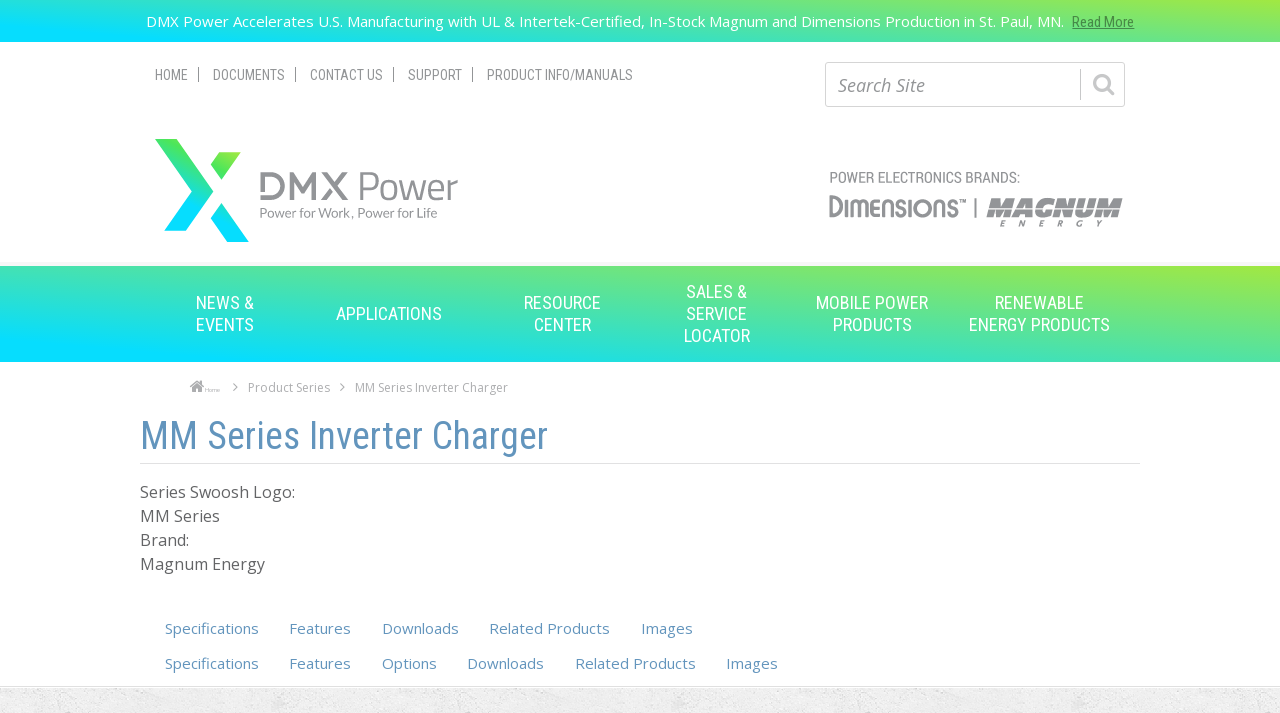

--- FILE ---
content_type: text/javascript
request_url: https://www.magnum-dimensions.com/sites/default/files/js/js_fb3aakY7ChftotoO5VMLYH0UX2yLc9XyUs6ZUEcRzz8.js
body_size: 17633
content:
(function ($) {
Drupal.settings.views = Drupal.settings.views || {'ajax_path': '/views/ajax'};

Drupal.quicktabs = Drupal.quicktabs || {};

Drupal.quicktabs.getQTName = function (el) {
  return el.id.substring(el.id.indexOf('-') +1);
}

Drupal.behaviors.quicktabs = {
  attach: function (context, settings) {
    $.extend(true, Drupal.settings, settings);
    $('.quicktabs-wrapper', context).once(function(){
      Drupal.quicktabs.prepare(this);
    });
  }
}

// Setting up the inital behaviours
Drupal.quicktabs.prepare = function(el) {
  // el.id format: "quicktabs-$name"
  var qt_name = Drupal.quicktabs.getQTName(el);
  var $ul = $(el).find('ul.quicktabs-tabs:first');

  $("ul.quicktabs-tabs li a span#active-quicktabs-tab").remove();

  $ul.find('li a').each(function(i, element){
    element.myTabIndex = i;
    element.qt_name = qt_name;

    var tab = new Drupal.quicktabs.tab(element);
    var parent_li = $(element).parents('li').get(0);
    if ($(parent_li).hasClass('active')) {
      $(element).addClass('quicktabs-loaded');
      $(element).append('<span id="active-quicktabs-tab" class="element-invisible">' + Drupal.t('(active tab)') + '</span>');
    }
    $(element).once(function() {$(this).bind('click', {tab: tab}, Drupal.quicktabs.clickHandler);});
  });
}

Drupal.quicktabs.clickHandler = function(event) {
  var tab = event.data.tab;
  var element = this;
  // Set clicked tab to active.
  $(this).parents('li').siblings().removeClass('active');
  $(this).parents('li').addClass('active');

  $("ul.quicktabs-tabs li a span#active-quicktabs-tab").remove();
  $(this).append('<span id="active-quicktabs-tab" class="element-invisible">' + Drupal.t('(active tab)') + '</span>');

  // Hide all tabpages.
  tab.container.children().addClass('quicktabs-hide');
  
  if (!tab.tabpage.hasClass("quicktabs-tabpage")) {
    tab = new Drupal.quicktabs.tab(element);
  }

  tab.tabpage.removeClass('quicktabs-hide');
  $(element).trigger('switchtab');
  return false;
}

// Constructor for an individual tab
Drupal.quicktabs.tab = function (el) {
  this.element = el;
  this.tabIndex = el.myTabIndex;
  var qtKey = 'qt_' + el.qt_name;
  var i = 0;
  for (var key in Drupal.settings.quicktabs[qtKey].tabs) {
    if (i == this.tabIndex) {
      this.tabObj = Drupal.settings.quicktabs[qtKey].tabs[key];
      this.tabKey = key;
    }
    i++;
  }
  this.tabpage_id = 'quicktabs-tabpage-' + el.qt_name + '-' + this.tabKey;
  this.container = $('#quicktabs-container-' + el.qt_name);
  this.tabpage = this.container.find('#' + this.tabpage_id);
}

if (Drupal.ajax) {
  /**
   * Handle an event that triggers an AJAX response.
   *
   * We unfortunately need to override this function, which originally comes from
   * misc/ajax.js, in order to be able to cache loaded tabs, i.e. once a tab
   * content has loaded it should not need to be loaded again.
   *
   * I have removed all comments that were in the original core function, so that
   * the only comments inside this function relate to the Quicktabs modification
   * of it.
   */
  Drupal.ajax.prototype.eventResponse = function (element, event) {
    var ajax = this;

    if (ajax.ajaxing) {
      return false;
    }
  
    try {
      if (ajax.form) {
        if (ajax.setClick) {
          element.form.clk = element;
        }
  
        ajax.form.ajaxSubmit(ajax.options);
      }
      else {
        // Do not perform an ajax request for already loaded Quicktabs content.
        if (!$(element).hasClass('quicktabs-loaded')) {
          ajax.beforeSerialize(ajax.element, ajax.options);
          $.ajax(ajax.options);
          if ($(element).parents('ul').hasClass('quicktabs-tabs')) {
            $(element).addClass('quicktabs-loaded');
          }
        }
      }
    }
    catch (e) {
      ajax.ajaxing = false;
      alert("An error occurred while attempting to process " + ajax.options.url + ": " + e.message);
    }
    return false;
  };
}


})(jQuery);
;
/**
 * Equal Heights Plugin
 * Equalize the heights of elements. Great for columns or any elements
 * that need to be the same size (floats, etc).
 * 
 * Version 1.0
 * Updated 12/10/2008
 *
 * Copyright (c) 2008 Rob Glazebrook (cssnewbie.com) 
 *
 * Usage: $(object).equalHeights([minHeight], [maxHeight]);
 * 
 * Example 1: $(".cols").equalHeights(); Sets all columns to the same height.
 * Example 2: $(".cols").equalHeights(400); Sets all cols to at least 400px tall.
 * Example 3: $(".cols").equalHeights(100,300); Cols are at least 100 but no more
 * than 300 pixels tall. Elements with too much content will gain a scrollbar.
 * 
 */

(function($) {
	$.fn.equalHeights = function(minHeight, maxHeight) {
		tallest = (minHeight) ? minHeight : 0;
		this.each(function() {
			if($(this).height() > tallest) {
				tallest = $(this).height();
			}
		});
		if((maxHeight) && tallest > maxHeight) tallest = maxHeight;
		return this.each(function() {
			$(this).height(tallest).css("overflow","auto");
		});
	}
})(jQuery);;
/*
 * jQuery Selectbox plugin 0.2
 *
 * Copyright 2011-2012, Dimitar Ivanov (http://www.bulgaria-web-developers.com/projects/javascript/selectbox/)
 * Licensed under the MIT (http://www.opensource.org/licenses/mit-license.php) license.
 * 
 * Date: Tue Jul 17 19:58:36 2012 +0300
 */
(function(jQuery,undefined){var PROP_NAME="selectbox",FALSE=false,TRUE=true;function Selectbox(){this._state=[];this._defaults={classHolder:"sbHolder",classHolderDisabled:"sbHolderDisabled",classSelector:"sbSelector",classOptions:"sbOptions",classGroup:"sbGroup",classSub:"sbSub",classDisabled:"sbDisabled",classToggleOpen:"sbToggleOpen",classToggle:"sbToggle",classFocus:"sbFocus",speed:200,effect:"slide",onChange:null,onOpen:null,onClose:null}}jQuery.extend(Selectbox.prototype,{_isOpenSelectbox:function(target){if(!target){return FALSE}var inst=this._getInst(target);return inst.isOpen},_isDisabledSelectbox:function(target){if(!target){return FALSE}var inst=this._getInst(target);return inst.isDisabled},_attachSelectbox:function(target,settings){if(this._getInst(target)){return FALSE}var jQuerytarget=jQuery(target),self=this,inst=self._newInst(jQuerytarget),sbHolder,sbSelector,sbToggle,sbOptions,s=FALSE,optGroup=jQuerytarget.find("optgroup"),opts=jQuerytarget.find("option"),olen=opts.length;jQuerytarget.attr("sb",inst.uid);jQuery.extend(inst.settings,self._defaults,settings);self._state[inst.uid]=FALSE;jQuerytarget.hide();function closeOthers(){var key,sel,uid=this.attr("id").split("_")[1];for(key in self._state){if(key!==uid){if(self._state.hasOwnProperty(key)){sel=jQuery("select[sb='"+key+"']")[0];if(sel){self._closeSelectbox(sel)}}}}}sbHolder=jQuery("<div>",{id:"sbHolder_"+inst.uid,"class":inst.settings.classHolder,tabindex:jQuerytarget.attr("tabindex")});sbSelector=jQuery("<a>",{id:"sbSelector_"+inst.uid,href:"#","class":inst.settings.classSelector,click:function(e){e.preventDefault();closeOthers.apply(jQuery(this),[]);var uid=jQuery(this).attr("id").split("_")[1];if(self._state[uid]){self._closeSelectbox(target)}else{self._openSelectbox(target)}}});sbToggle=jQuery("<a>",{id:"sbToggle_"+inst.uid,href:"#","class":inst.settings.classToggle,click:function(e){e.preventDefault();closeOthers.apply(jQuery(this),[]);var uid=jQuery(this).attr("id").split("_")[1];if(self._state[uid]){self._closeSelectbox(target)}else{self._openSelectbox(target)}}});sbToggle.appendTo(sbHolder);sbOptions=jQuery("<ul>",{id:"sbOptions_"+inst.uid,"class":inst.settings.classOptions,css:{display:"none"}});jQuerytarget.children().each(function(i){var that=jQuery(this),li,config={};if(that.is("option")){getOptions(that)}else{if(that.is("optgroup")){li=jQuery("<li>");jQuery("<span>",{text:that.attr("label")}).addClass(inst.settings.classGroup).appendTo(li);li.appendTo(sbOptions);if(that.is(":disabled")){config.disabled=true}config.sub=true;getOptions(that.find("option"),config)}}});function getOptions(){var sub=arguments[1]&&arguments[1].sub?true:false,disabled=arguments[1]&&arguments[1].disabled?true:false;arguments[0].each(function(i){var that=jQuery(this),li=jQuery("<li>"),child;if(that.is(":selected")){sbSelector.text(that.text());s=TRUE}if(i===olen-1){li.addClass("last")}if(!that.is(":disabled")&&!disabled){child=jQuery("<a>",{href:"#"+that.val(),rel:that.val()}).text(that.text()).bind("click.sb",function(e){if(e&&e.preventDefault){e.preventDefault()}var t=sbToggle,jQuerythis=jQuery(this),uid=t.attr("id").split("_")[1];self._changeSelectbox(target,jQuerythis.attr("rel"),jQuerythis.text());self._closeSelectbox(target)}).bind("mouseover.sb",function(){var jQuerythis=jQuery(this);jQuerythis.parent().siblings().find("a").removeClass(inst.settings.classFocus);jQuerythis.addClass(inst.settings.classFocus)}).bind("mouseout.sb",function(){jQuery(this).removeClass(inst.settings.classFocus)});if(sub){child.addClass(inst.settings.classSub)}if(that.is(":selected")){child.addClass(inst.settings.classFocus)}child.appendTo(li)}else{child=jQuery("<span>",{text:that.text()}).addClass(inst.settings.classDisabled);if(sub){child.addClass(inst.settings.classSub)}child.appendTo(li)}li.appendTo(sbOptions)})}if(!s){sbSelector.text(opts.first().text())}jQuery.data(target,PROP_NAME,inst);sbHolder.data("uid",inst.uid).bind("keydown.sb",function(e){var key=e.charCode?e.charCode:e.keyCode?e.keyCode:0,jQuerythis=jQuery(this),uid=jQuerythis.data("uid"),inst=jQuerythis.siblings("select[sb='"+uid+"']").data(PROP_NAME),trgt=jQuerythis.siblings(["select[sb='",uid,"']"].join("")).get(0),jQueryf=jQuerythis.find("ul").find("a."+inst.settings.classFocus);switch(key){case 37:case 38:if(jQueryf.length>0){var jQuerynext;jQuery("a",jQuerythis).removeClass(inst.settings.classFocus);jQuerynext=jQueryf.parent().prevAll("li:has(a)").eq(0).find("a");if(jQuerynext.length>0){jQuerynext.addClass(inst.settings.classFocus).focus();jQuery("#sbSelector_"+uid).text(jQuerynext.text())}}break;case 39:case 40:var jQuerynext;jQuery("a",jQuerythis).removeClass(inst.settings.classFocus);if(jQueryf.length>0){jQuerynext=jQueryf.parent().nextAll("li:has(a)").eq(0).find("a")}else{jQuerynext=jQuerythis.find("ul").find("a").eq(0)}if(jQuerynext.length>0){jQuerynext.addClass(inst.settings.classFocus).focus();jQuery("#sbSelector_"+uid).text(jQuerynext.text())}break;case 13:if(jQueryf.length>0){self._changeSelectbox(trgt,jQueryf.attr("rel"),jQueryf.text())}self._closeSelectbox(trgt);break;case 9:if(trgt){var inst=self._getInst(trgt);if(inst){if(jQueryf.length>0){self._changeSelectbox(trgt,jQueryf.attr("rel"),jQueryf.text())}self._closeSelectbox(trgt)}}var i=parseInt(jQuerythis.attr("tabindex"),10);if(!e.shiftKey){i++}else{i--}jQuery("*[tabindex='"+i+"']").focus();break;case 27:self._closeSelectbox(trgt);break}e.stopPropagation();return false}).delegate("a","mouseover",function(e){jQuery(this).addClass(inst.settings.classFocus)}).delegate("a","mouseout",function(e){jQuery(this).removeClass(inst.settings.classFocus)});sbSelector.appendTo(sbHolder);sbOptions.appendTo(sbHolder);sbHolder.insertAfter(jQuerytarget);jQuery("html").on("mousedown",function(e){e.stopPropagation();jQuery("select").selectbox("close")});jQuery([".",inst.settings.classHolder,", .",inst.settings.classSelector].join("")).mousedown(function(e){e.stopPropagation()})},_detachSelectbox:function(target){var inst=this._getInst(target);if(!inst){return FALSE}jQuery("#sbHolder_"+inst.uid).remove();jQuery.data(target,PROP_NAME,null);jQuery(target).show()},_changeSelectbox:function(target,value,text){var onChange,inst=this._getInst(target);if(inst){onChange=this._get(inst,"onChange");jQuery("#sbSelector_"+inst.uid).text(text)}value=value.replace(/\'/g,"\\'");jQuery(target).find("option[value='"+value+"']").prop("selected",TRUE);if(inst&&onChange){onChange.apply((inst.input?inst.input[0]:null),[value,inst])}else{if(inst&&inst.input){inst.input.trigger("change")}}},_enableSelectbox:function(target){var inst=this._getInst(target);if(!inst||!inst.isDisabled){return FALSE}jQuery("#sbHolder_"+inst.uid).removeClass(inst.settings.classHolderDisabled);inst.isDisabled=FALSE;jQuery.data(target,PROP_NAME,inst)},_disableSelectbox:function(target){var inst=this._getInst(target);if(!inst||inst.isDisabled){return FALSE}jQuery("#sbHolder_"+inst.uid).addClass(inst.settings.classHolderDisabled);inst.isDisabled=TRUE;jQuery.data(target,PROP_NAME,inst)},_optionSelectbox:function(target,name,value){var inst=this._getInst(target);if(!inst){return FALSE}inst[name]=value;jQuery.data(target,PROP_NAME,inst)},_openSelectbox:function(target){var inst=this._getInst(target);if(!inst||inst.isOpen||inst.isDisabled){return }var el=jQuery("#sbOptions_"+inst.uid),viewportHeight=parseInt(jQuery(window).height(),10),offset=jQuery("#sbHolder_"+inst.uid).offset(),scrollTop=jQuery(window).scrollTop(),height=el.prev().height(),diff=viewportHeight-(offset.top-scrollTop)-height/2,onOpen=this._get(inst,"onOpen");el.css({top:height+"px",maxHeight:(diff-height)+"px"});inst.settings.effect==="fade"?el.fadeIn(inst.settings.speed):el.slideDown(inst.settings.speed);jQuery("#sbToggle_"+inst.uid).addClass(inst.settings.classToggleOpen);this._state[inst.uid]=TRUE;inst.isOpen=TRUE;if(onOpen){onOpen.apply((inst.input?inst.input[0]:null),[inst])}jQuery.data(target,PROP_NAME,inst)},_closeSelectbox:function(target){var inst=this._getInst(target);if(!inst||!inst.isOpen){return }var onClose=this._get(inst,"onClose");inst.settings.effect==="fade"?jQuery("#sbOptions_"+inst.uid).fadeOut(inst.settings.speed):jQuery("#sbOptions_"+inst.uid).slideUp(inst.settings.speed);jQuery("#sbToggle_"+inst.uid).removeClass(inst.settings.classToggleOpen);this._state[inst.uid]=FALSE;inst.isOpen=FALSE;if(onClose){onClose.apply((inst.input?inst.input[0]:null),[inst])}jQuery.data(target,PROP_NAME,inst)},_newInst:function(target){var id=target[0].id.replace(/([^A-Za-z0-9_-])/g,"\\\\jQuery1");return{id:id,input:target,uid:Math.floor(Math.random()*99999999),isOpen:FALSE,isDisabled:FALSE,settings:{}}},_getInst:function(target){try{return jQuery.data(target,PROP_NAME)}catch(err){throw"Missing instance data for this selectbox"}},_get:function(inst,name){return inst.settings[name]!==undefined?inst.settings[name]:this._defaults[name]}});jQuery.fn.selectbox=function(options){var otherArgs=Array.prototype.slice.call(arguments,1);if(typeof options=="string"&&options=="isDisabled"){return jQuery.selectbox["_"+options+"Selectbox"].apply(jQuery.selectbox,[this[0]].concat(otherArgs))}if(options=="option"&&arguments.length==2&&typeof arguments[1]=="string"){return jQuery.selectbox["_"+options+"Selectbox"].apply(jQuery.selectbox,[this[0]].concat(otherArgs))}return this.each(function(){typeof options=="string"?jQuery.selectbox["_"+options+"Selectbox"].apply(jQuery.selectbox,[this].concat(otherArgs)):jQuery.selectbox._attachSelectbox(this,options)})};jQuery.selectbox=new Selectbox();jQuery.selectbox.version="0.2"})(jQuery);;
/*!
 * classie - class helper functions
 * from bonzo https://github.com/ded/bonzo
 * 
 * classie.has( elem, 'my-class' ) -> true/false
 * classie.add( elem, 'my-new-class' )
 * classie.remove( elem, 'my-unwanted-class' )
 * classie.toggle( elem, 'my-class' )
 */

/*jshint browser: true, strict: true, undef: true */
/*global define: false */

( function( window ) {

'use strict';

// class helper functions from bonzo https://github.com/ded/bonzo

function classReg( className ) {
  return new RegExp("(^|\\s+)" + className + "(\\s+|$)");
}

// classList support for class management
// altho to be fair, the api sucks because it won't accept multiple classes at once
var hasClass, addClass, removeClass;

if ( 'classList' in document.documentElement ) {
  hasClass = function( elem, c ) {
    return elem.classList.contains( c );
  };
  addClass = function( elem, c ) {
    elem.classList.add( c );
  };
  removeClass = function( elem, c ) {
    elem.classList.remove( c );
  };
}
else {
  hasClass = function( elem, c ) {
    return classReg( c ).test( elem.className );
  };
  addClass = function( elem, c ) {
    if ( !hasClass( elem, c ) ) {
      elem.className = elem.className + ' ' + c;
    }
  };
  removeClass = function( elem, c ) {
    elem.className = elem.className.replace( classReg( c ), ' ' );
  };
}

function toggleClass( elem, c ) {
  var fn = hasClass( elem, c ) ? removeClass : addClass;
  fn( elem, c );
}

var classie = {
  // full names
  hasClass: hasClass,
  addClass: addClass,
  removeClass: removeClass,
  toggleClass: toggleClass,
  // short names
  has: hasClass,
  add: addClass,
  remove: removeClass,
  toggle: toggleClass
};

// transport
if ( typeof define === 'function' && define.amd ) {
  // AMD
  define( classie );
} else {
  // browser global
  window.classie = classie;
}

})( window );;
/**
 * sidebarEffects.js v1.0.0
 * http://www.codrops.com
 *
 * Licensed under the MIT license.
 * http://www.opensource.org/licenses/mit-license.php
 * 
 * Copyright 2013, Codrops
 * http://www.codrops.com
 */
 var SidebarMenuEffects = (function() {

 	function hasParentClass( e, classname ) {
		if(e === document) return false;
		if( classie.has( e, classname ) ) {
			return true;
		}
		return e.parentNode && hasParentClass( e.parentNode, classname );
	}

	// http://coveroverflow.com/a/11381730/989439
	function mobilecheck() {
		var check = false;
		(function(a){if(/(android|ipad|playbook|silk|bb\d+|meego).+mobile|avantgo|bada\/|blackberry|blazer|compal|elaine|fennec|hiptop|iemobile|ip(hone|od)|iris|kindle|lge |maemo|midp|mmp|netfront|opera m(ob|in)i|palm( os)?|phone|p(ixi|re)\/|plucker|pocket|psp|series(4|6)0|symbian|treo|up\.(browser|link)|vodafone|wap|windows (ce|phone)|xda|xiino/i.test(a)||/1207|6310|6590|3gso|4thp|50[1-6]i|770s|802s|a wa|abac|ac(er|oo|s\-)|ai(ko|rn)|al(av|ca|co)|amoi|an(ex|ny|yw)|aptu|ar(ch|go)|as(te|us)|attw|au(di|\-m|r |s )|avan|be(ck|ll|nq)|bi(lb|rd)|bl(ac|az)|br(e|v)w|bumb|bw\-(n|u)|c55\/|capi|ccwa|cdm\-|cell|chtm|cldc|cmd\-|co(mp|nd)|craw|da(it|ll|ng)|dbte|dc\-s|devi|dica|dmob|do(c|p)o|ds(12|\-d)|el(49|ai)|em(l2|ul)|er(ic|k0)|esl8|ez([4-7]0|os|wa|ze)|fetc|fly(\-|_)|g1 u|g560|gene|gf\-5|g\-mo|go(\.w|od)|gr(ad|un)|haie|hcit|hd\-(m|p|t)|hei\-|hi(pt|ta)|hp( i|ip)|hs\-c|ht(c(\-| |_|a|g|p|s|t)|tp)|hu(aw|tc)|i\-(20|go|ma)|i230|iac( |\-|\/)|ibro|idea|ig01|ikom|im1k|inno|ipaq|iris|ja(t|v)a|jbro|jemu|jigs|kddi|keji|kgt( |\/)|klon|kpt |kwc\-|kyo(c|k)|le(no|xi)|lg( g|\/(k|l|u)|50|54|\-[a-w])|libw|lynx|m1\-w|m3ga|m50\/|ma(te|ui|xo)|mc(01|21|ca)|m\-cr|me(rc|ri)|mi(o8|oa|ts)|mmef|mo(01|02|bi|de|do|t(\-| |o|v)|zz)|mt(50|p1|v )|mwbp|mywa|n10[0-2]|n20[2-3]|n30(0|2)|n50(0|2|5)|n7(0(0|1)|10)|ne((c|m)\-|on|tf|wf|wg|wt)|nok(6|i)|nzph|o2im|op(ti|wv)|oran|owg1|p800|pan(a|d|t)|pdxg|pg(13|\-([1-8]|c))|phil|pire|pl(ay|uc)|pn\-2|po(ck|rt|se)|prox|psio|pt\-g|qa\-a|qc(07|12|21|32|60|\-[2-7]|i\-)|qtek|r380|r600|raks|rim9|ro(ve|zo)|s55\/|sa(ge|ma|mm|ms|ny|va)|sc(01|h\-|oo|p\-)|sdk\/|se(c(\-|0|1)|47|mc|nd|ri)|sgh\-|shar|sie(\-|m)|sk\-0|sl(45|id)|sm(al|ar|b3|it|t5)|so(ft|ny)|sp(01|h\-|v\-|v )|sy(01|mb)|t2(18|50)|t6(00|10|18)|ta(gt|lk)|tcl\-|tdg\-|tel(i|m)|tim\-|t\-mo|to(pl|sh)|ts(70|m\-|m3|m5)|tx\-9|up(\.b|g1|si)|utst|v400|v750|veri|vi(rg|te)|vk(40|5[0-3]|\-v)|vm40|voda|vulc|vx(52|53|60|61|70|80|81|83|85|98)|w3c(\-| )|webc|whit|wi(g |nc|nw)|wmlb|wonu|x700|yas\-|your|zeto|zte\-/i.test(a.substr(0,4)))check = true})(navigator.userAgent||navigator.vendor||window.opera);
		return check;
	}

	function init() {

		var container = document.getElementById( 'st-container' ),
			buttons = Array.prototype.slice.call( document.querySelectorAll( '.menu-button' ) ),
			// event type (if mobile use touch events)
			eventtype = mobilecheck() ? 'touchstart' : 'click',
			resetMenu = function() {
				classie.remove( container, 'st-menu-open' );
			},
			bodyClickFn = function(evt) {
				if( !hasParentClass( evt.target, 'st-menu' ) ) {
					resetMenu();
					document.removeEventListener( eventtype, bodyClickFn );
				}
			};

		buttons.forEach( function( el, i ) {
			var effect = el.getAttribute( 'data-effect' );

			el.addEventListener( eventtype, function( ev ) {
				ev.stopPropagation();
				ev.preventDefault();
				container.className = 'st-container'; // clear
				classie.add( container, effect );
				setTimeout( function() {
					classie.add( container, 'st-menu-open' );
				}, 25 );
				document.addEventListener( eventtype, bodyClickFn );
			});
		} );

	}

	init();

})();;
/*
 * jQuery Easing v1.3 - http://gsgd.co.uk/sandbox/jquery/easing/
 *
 * Uses the built in easing capabilities added In jQuery 1.1
 * to offer multiple easing options
 *
 * TERMS OF USE - EASING EQUATIONS
 * 
 * Open source under the BSD License. 
 * 
 * Copyright Ã‚Â© 2001 Robert Penner
 * All rights reserved.
 *
 * TERMS OF USE - jQuery Easing
 * 
 * Open source under the BSD License. 
 * 
 * Copyright Ã‚Â© 2008 George McGinley Smith
 * All rights reserved.
 *
 * Redistribution and use in source and binary forms, with or without modification, 
 * are permitted provided that the following conditions are met:
 * 
 * Redistributions of source code must retain the above copyright notice, this list of 
 * conditions and the following disclaimer.
 * Redistributions in binary form must reproduce the above copyright notice, this list 
 * of conditions and the following disclaimer in the documentation and/or other materials 
 * provided with the distribution.
 * 
 * Neither the name of the author nor the names of contributors may be used to endorse 
 * or promote products derived from this software without specific prior written permission.
 * 
 * THIS SOFTWARE IS PROVIDED BY THE COPYRIGHT HOLDERS AND CONTRIBUTORS "AS IS" AND ANY 
 * EXPRESS OR IMPLIED WARRANTIES, INCLUDING, BUT NOT LIMITED TO, THE IMPLIED WARRANTIES OF
 * MERCHANTABILITY AND FITNESS FOR A PARTICULAR PURPOSE ARE DISCLAIMED. IN NO EVENT SHALL THE
 *  COPYRIGHT OWNER OR CONTRIBUTORS BE LIABLE FOR ANY DIRECT, INDIRECT, INCIDENTAL, SPECIAL,
 *  EXEMPLARY, OR CONSEQUENTIAL DAMAGES (INCLUDING, BUT NOT LIMITED TO, PROCUREMENT OF SUBSTITUTE
 *  GOODS OR SERVICES; LOSS OF USE, DATA, OR PROFITS; OR BUSINESS INTERRUPTION) HOWEVER CAUSED 
 * AND ON ANY THEORY OF LIABILITY, WHETHER IN CONTRACT, STRICT LIABILITY, OR TORT (INCLUDING
 *  NEGLIGENCE OR OTHERWISE) ARISING IN ANY WAY OUT OF THE USE OF THIS SOFTWARE, EVEN IF ADVISED 
 * OF THE POSSIBILITY OF SUCH DAMAGE. 
 *
*/
jQuery.easing.jswing=jQuery.easing.swing;jQuery.extend(jQuery.easing,{def:"easeOutQuad",swing:function(e,f,a,h,g){return jQuery.easing[jQuery.easing.def](e,f,a,h,g)},easeInQuad:function(e,f,a,h,g){return h*(f/=g)*f+a},easeOutQuad:function(e,f,a,h,g){return -h*(f/=g)*(f-2)+a},easeInOutQuad:function(e,f,a,h,g){if((f/=g/2)<1){return h/2*f*f+a}return -h/2*((--f)*(f-2)-1)+a},easeInCubic:function(e,f,a,h,g){return h*(f/=g)*f*f+a},easeOutCubic:function(e,f,a,h,g){return h*((f=f/g-1)*f*f+1)+a},easeInOutCubic:function(e,f,a,h,g){if((f/=g/2)<1){return h/2*f*f*f+a}return h/2*((f-=2)*f*f+2)+a},easeInQuart:function(e,f,a,h,g){return h*(f/=g)*f*f*f+a},easeOutQuart:function(e,f,a,h,g){return -h*((f=f/g-1)*f*f*f-1)+a},easeInOutQuart:function(e,f,a,h,g){if((f/=g/2)<1){return h/2*f*f*f*f+a}return -h/2*((f-=2)*f*f*f-2)+a},easeInQuint:function(e,f,a,h,g){return h*(f/=g)*f*f*f*f+a},easeOutQuint:function(e,f,a,h,g){return h*((f=f/g-1)*f*f*f*f+1)+a},easeInOutQuint:function(e,f,a,h,g){if((f/=g/2)<1){return h/2*f*f*f*f*f+a}return h/2*((f-=2)*f*f*f*f+2)+a},easeInSine:function(e,f,a,h,g){return -h*Math.cos(f/g*(Math.PI/2))+h+a},easeOutSine:function(e,f,a,h,g){return h*Math.sin(f/g*(Math.PI/2))+a},easeInOutSine:function(e,f,a,h,g){return -h/2*(Math.cos(Math.PI*f/g)-1)+a},easeInExpo:function(e,f,a,h,g){return(f==0)?a:h*Math.pow(2,10*(f/g-1))+a},easeOutExpo:function(e,f,a,h,g){return(f==g)?a+h:h*(-Math.pow(2,-10*f/g)+1)+a},easeInOutExpo:function(e,f,a,h,g){if(f==0){return a}if(f==g){return a+h}if((f/=g/2)<1){return h/2*Math.pow(2,10*(f-1))+a}return h/2*(-Math.pow(2,-10*--f)+2)+a},easeInCirc:function(e,f,a,h,g){return -h*(Math.sqrt(1-(f/=g)*f)-1)+a},easeOutCirc:function(e,f,a,h,g){return h*Math.sqrt(1-(f=f/g-1)*f)+a},easeInOutCirc:function(e,f,a,h,g){if((f/=g/2)<1){return -h/2*(Math.sqrt(1-f*f)-1)+a}return h/2*(Math.sqrt(1-(f-=2)*f)+1)+a},easeInElastic:function(f,h,e,l,k){var i=1.70158;var j=0;var g=l;if(h==0){return e}if((h/=k)==1){return e+l}if(!j){j=k*0.3}if(g<Math.abs(l)){g=l;var i=j/4}else{var i=j/(2*Math.PI)*Math.asin(l/g)}return -(g*Math.pow(2,10*(h-=1))*Math.sin((h*k-i)*(2*Math.PI)/j))+e},easeOutElastic:function(f,h,e,l,k){var i=1.70158;var j=0;var g=l;if(h==0){return e}if((h/=k)==1){return e+l}if(!j){j=k*0.3}if(g<Math.abs(l)){g=l;var i=j/4}else{var i=j/(2*Math.PI)*Math.asin(l/g)}return g*Math.pow(2,-10*h)*Math.sin((h*k-i)*(2*Math.PI)/j)+l+e},easeInOutElastic:function(f,h,e,l,k){var i=1.70158;var j=0;var g=l;if(h==0){return e}if((h/=k/2)==2){return e+l}if(!j){j=k*(0.3*1.5)}if(g<Math.abs(l)){g=l;var i=j/4}else{var i=j/(2*Math.PI)*Math.asin(l/g)}if(h<1){return -0.5*(g*Math.pow(2,10*(h-=1))*Math.sin((h*k-i)*(2*Math.PI)/j))+e}return g*Math.pow(2,-10*(h-=1))*Math.sin((h*k-i)*(2*Math.PI)/j)*0.5+l+e},easeInBack:function(e,f,a,i,h,g){if(g==undefined){g=1.70158}return i*(f/=h)*f*((g+1)*f-g)+a},easeOutBack:function(e,f,a,i,h,g){if(g==undefined){g=1.70158}return i*((f=f/h-1)*f*((g+1)*f+g)+1)+a},easeInOutBack:function(e,f,a,i,h,g){if(g==undefined){g=1.70158}if((f/=h/2)<1){return i/2*(f*f*(((g*=(1.525))+1)*f-g))+a}return i/2*((f-=2)*f*(((g*=(1.525))+1)*f+g)+2)+a},easeInBounce:function(e,f,a,h,g){return h-jQuery.easing.easeOutBounce(e,g-f,0,h,g)+a},easeOutBounce:function(e,f,a,h,g){if((f/=g)<(1/2.75)){return h*(7.5625*f*f)+a}else{if(f<(2/2.75)){return h*(7.5625*(f-=(1.5/2.75))*f+0.75)+a}else{if(f<(2.5/2.75)){return h*(7.5625*(f-=(2.25/2.75))*f+0.9375)+a}else{return h*(7.5625*(f-=(2.625/2.75))*f+0.984375)+a}}}},easeInOutBounce:function(e,f,a,h,g){if(f<g/2){return jQuery.easing.easeInBounce(e,f*2,0,h,g)*0.5+a}return jQuery.easing.easeOutBounce(e,f*2-g,0,h,g)*0.5+h*0.5+a}});
;
(function (jQuery, Drupal) {

  ////////////////////////////
  // Select List Replacement
  ////////////////////////////
  Drupal.behaviors.selectReplace = {
    attach: function(context, settings) {
      jQuery("select").selectbox();
    }
  };

  ////////////////////////////
  // Image padding for WYSIWYG imbedded images
  ////////////////////////////
  Drupal.behaviors.imagePadding = {
    attach: function (context, settings) {

      jQuery('.field-name-body img').filter(function() {
        return jQuery(this).css('float') == 'right';
      }).addClass('right');

      jQuery('.field-name-body img').filter(function() {
        return jQuery(this).css('float') == 'left';
      }).addClass('left');

    }
  };


  ////////////////////////////
  // Dealer Locator
  ////////////////////////////
  Drupal.behaviors.distributorProximity = {
    attach: function(context, settings) {
      jQuery("#distanceOptions ul a").click(function(event) {
        var distValue = jQuery(this).attr('rel');
        jQuery("input#edit-field-geofield-distance-distance").val(distValue);
      });
    }
  };
  
  ////////////////////////////
  // Exposed Filters - checkbox icon insert
  ////////////////////////////
 
/*
  Drupal.behaviors.iconInsert = {
    attach: function (context, settings) {
    
    jQuery('.views-exposed-widget .bef-checkboxes label').each(function(n, element){  
      	if ( jQuery(this).children().length < 1 ) {
    		jQuery(this).prepend('<i class="fa fa-square-o"></i>');
		} 
    });
      	
    jQuery(document).ajaxComplete(function() {
     if( jQuery(this).children("i").hasClass('fa-square-o') ) {
      	jQuery(this).children("i").removeClass('fa-check-square-o');
      }else {
      	jQuery(this).children("i").addClass('fa-square-o');
      }
      if( jQuery(this).children("i").hasClass('fa-check-square-o') ) {
      	jQuery(this).children("i").removeClass('fa-square-o');
      }else {
      	jQuery(this).children("i").addClass('fa-check-square-o');
      }
    });
     
     jQuery(".views-exposed-widget .bef-checkboxes label").click(function(event) {
      if( jQuery(this).children("i").hasClass('fa-square-o') ) {
      	jQuery(this).children("i").removeClass('fa-square-o');
      	jQuery(this).children("i").addClass('fa-check-square-o');
      }else {
      	jQuery(this).children("i").addClass('fa-check-square-o');
      	jQuery(this).children("i").removeClass('fa-check-square-o');
      }
     });
     
    }
  };
*/

  ////////////////////////////
  // View Filters - Inverters Chargers
  ////////////////////////////
  Drupal.behaviors.aai_inverters_slider = {
    attach: function (context, settings) {
      var checkedItems = jQuery('#views-exposed-form-products-inverter-charger-page input:checked');
      jQuery(checkedItems).each(function(n, element){

        var container    = jQuery(this).parent().parent().parent().parent().parent().parent();

        var title_string = container.children('label').text();

        var value_string = jQuery(this).siblings('label').text();

        var element_id   = jQuery(this).attr('id');

        // Put in currently selected text and hide form element.
        var link = '<a style="cursor: pointer;" class="filter-remove" id="' + element_id + '-remove">Remove</a>';

        jQuery('#filters-container').show();
        jQuery('#selected-filters').prepend('<li id="' + element_id + '-li">' + '<em>' + title_string + '</em>: ' + value_string + ' ' + link + '</li>');
        jQuery(container).hide('normal');
      });

      jQuery('#views-exposed-form-products-inverter-charger-page input:checkbox', context).click(function () {

        var checkbox_name = jQuery(this).attr('name').replace('[]', '');


        var container = jQuery(this).closest(".views-widget-filter-" + checkbox_name);

        var title_string = container.children('label').text();

        var value_string = jQuery(this).siblings('label').text();

        var element_id   = jQuery(this).attr('id');

        // Put in currently selected text and hide form element.
        var link = '<a style="cursor: pointer;" class="filter-remove" id="' + element_id + '-remove">Remove</a>';

        jQuery('#filters-container').show();
        jQuery('#selected-filters').prepend('<li id="' + element_id + '-li">' + '<em>' + title_string + '</em>: ' + value_string + ' ' + link + '</li>');
        jQuery(container).hide('normal');
      });

      jQuery('#views-exposed-form-products-inverter-charger-page a.filter-remove').click(function() {
        jQuery(this).once('removefilter', function() {

          var restore_id = jQuery(this).attr('id').substr(0, jQuery(this).attr('id').lastIndexOf('-'));

          var checkbox_element = jQuery('input#'+restore_id);

          var container = checkbox_element.parent().parent().parent().parent().parent().parent();

          //restore checkbox to its oposite state
          checkbox_element.attr('checked') ? checkbox_element.attr('checked', false) : checkbox_element.attr('checked', true);

          jQuery(this).parent().hide('normal');

          container.show('normal');
        });
      });
    }
  };


  ////////////////////////////
  // View Filters - Inverters
  ////////////////////////////
  Drupal.behaviors.aai_chargers_slider = {
    attach: function (context, settings) {
      var checkedItems = jQuery('#views-exposed-form-products-page input:checked');
      jQuery(checkedItems).each(function(n, element){

        var container    = jQuery(this).parent().parent().parent().parent().parent().parent();

        var title_string = container.children('label').text();

        var value_string = jQuery(this).siblings('label').text();

        var element_id   = jQuery(this).attr('id');

        // Put in currently selected text and hide form element.
        var link = '<a style="cursor: pointer;" class="filter-remove" id="' + element_id + '-remove">Remove</a>';

        jQuery('#filters-container').show();
        jQuery('#selected-filters').prepend('<li id="' + element_id + '-li">' + '<em>' + title_string + '</em>: ' + value_string + ' ' + link + '</li>');
        jQuery(container).hide('normal');
      });

      jQuery('#views-exposed-form-products-page input:checkbox', context).click(function () {

        var checkbox_name = jQuery(this).attr('name').replace('[]', '');


        var container = jQuery(this).closest(".views-widget-filter-" + checkbox_name);

        var title_string = container.children('label').text();

        var value_string = jQuery(this).siblings('label').text();

        var element_id   = jQuery(this).attr('id');

        // Put in currently selected text and hide form element.
        var link = '<a style="cursor: pointer;" class="filter-remove" id="' + element_id + '-remove">Remove</a>';

        jQuery('#filters-container').show();
        jQuery('#selected-filters').prepend('<li id="' + element_id + '-li">' + '<em>' + title_string + '</em>: ' + value_string + ' ' + link + '</li>');
        jQuery(container).hide('normal');
      });

      jQuery('#views-exposed-form-products-page a.filter-remove').click(function() {
        jQuery(this).once('removefilter', function() {

          var restore_id = jQuery(this).attr('id').substr(0, jQuery(this).attr('id').lastIndexOf('-'));

          var checkbox_element = jQuery('input#'+restore_id);

          var container = checkbox_element.parent().parent().parent().parent().parent().parent();

          //restore checkbox to its oposite state
          checkbox_element.attr('checked') ? checkbox_element.attr('checked', false) : checkbox_element.attr('checked', true);

          jQuery(this).parent().hide('normal');

          container.show('normal');
        });
      });
    }
  };

  // Drupal.behaviors.edit_field_output_power_watts_value = {

  //   attach: function (context, settings) {

  //     opwv_step    = 100;
  //     opwv_maximum = 5600;
  //     opwv_minimum = 200;

  //     edit_field_output_power_watts = jQuery('div#edit-field-output-power-watts-value-wrapper div.views-widget');
  //     edit_field_output_power_watts_description = jQuery('div#edit-field-output-power-watts-value-wrapper div.description');

  //     jQuery('#edit-field-output-power-watts-value-min').hide();
  //     jQuery('#edit-field-output-power-watts-value-max').hide();
  //     jQuery('.form-item-field-output-power-watts-value-max label').hide()

  //     var opwv_min = jQuery('#edit-field-output-power-watts-value-min').val();
  //     var opwv_max = jQuery('#edit-field-output-power-watts-value-max').val();

  //     if(opwv_max == '') { opwv_max = opwv_maximum; }
  //     if(opwv_min == '') { opwv_min = opwv_minimum; }

  //     edit_field_output_power_watts_description.html(opwv_min + ' to ' + opwv_max + ' watts');

  //     // "edit_field_output_power_watts.[once]" Avoid reload of this same method
  //     edit_field_output_power_watts.once('process', function(){

  //       edit_field_output_power_watts.prepend(
  //         jQuery('<div></div>').slider({
  //           step:   opwv_step,     // steps on between min max (100, 200, 300, N...)
  //           min:    opwv_minimum,  // Limits the slider min and max to the range
  //           max:    opwv_maximum,  // of the exposed filter.
  //           range:  true,          // avoid sliders to cross eatch other
  //           values: [opwv_min, opwv_max],
  //           slide: function(event, ui) {
  //             var mi = jQuery('#edit-field-output-power-watts-value-min').val(ui.values['0']);
  //             var ma = jQuery('#edit-field-output-power-watts-value-max').val(ui.values['1']);

  //             edit_field_output_power_watts_description.html(mi.val() + ' to ' + ma.val() + ' watts');
  //           }
  //         })
  //       );
  //     });
  //   }
  // };

  Drupal.behaviors.edit_field_output_power_peak_watts_value = {

    attach: function (context, settings) {

      var oppwv_step        = 25;
          oppwv_minimum     = 500;
          oppwv_maximum     = 30000;
          oppwv_desc_string = ' watts and below';

      edit_field_output_power_peak_watts = jQuery('input#edit-field-output-power-peak-watts-value');

      oppwv_value = edit_field_output_power_peak_watts.val();

      // if there is no value yet, set it to maximum value.
      // Selected value otherwise
      if(oppwv_value == '') { oppwv_value = oppwv_maximum; }

      // update initial description for field
      var output = oppwv_value + oppwv_desc_string;

      jQuery('.form-item-field-output-power-peak-watts-value div.description').html(output);

      edit_field_output_power_peak_watts.once('process', function(){

        // Insert the slider before the min/max input elements
        edit_field_output_power_peak_watts.parents('div.views-widget').before(
          jQuery('<div></div>').slider({
            step: oppwv_step,
            min: oppwv_minimum,
            max: oppwv_maximum,
            value: oppwv_value,
            slide: function(event, ui) {

              // Update the form input element with the new value when the slider moves
              var peak_watt_max = edit_field_output_power_peak_watts.val(ui.value);

              // Update field description
              var output =  peak_watt_max.val() + oppwv_desc_string;
              jQuery('.form-item-field-output-power-peak-watts-value div.description').html(output);
            }
          })
        );// Add .hide() before the ';' to remove the input elements altogether.
      });
      edit_field_output_power_peak_watts.hide();
    }
  };

  Drupal.behaviors.edit_field_output_peak_amps_value = {

    attach: function (context, settings) {

      opav_step    = 1;
      opav_minimum = 7;
      opav_maximum = 100;

      edit_field_output_peak_amps     = jQuery('div#edit-field-output-current-amps-value-wrapper div.views-widget');
      slider_description = jQuery('div#edit-field-output-current-amps-value-wrapper div.description');

      jQuery('#edit-field-output-current-amps-value-min').hide();
      jQuery('#edit-field-output-current-amps-value-max').hide();
      jQuery('.form-item-field-output-current-amps-value-max label').hide()

      var opav_min = jQuery('#edit-field-output-current-amps-value-min').val();
      var opav_max = jQuery('#edit-field-output-current-amps-value-max').val();

      if(opav_max == '') { opav_max = opav_maximum; }
      if(opav_min == '') { opav_min = opav_minimum; }

      // Update field description
      slider_description.html(opav_min + ' to ' + opav_max + ' amps');

      // "edit_field_output_peak_amps.[once]" Avoid reload of this same method
      edit_field_output_peak_amps.once('process', function(){

        edit_field_output_peak_amps.prepend(
          jQuery('<div></div>').slider({
            step:   opav_step,     // steps on between min max (100, 200, 300, N...)
            min:    opav_minimum,  // Limits the slider min and max to the range
            max:    opav_maximum,  // of the exposed filter.
            range:  true,          // avoid sliders to cross eatch other
            values: [opav_min, opav_max],
            slide: function(event, ui) {
              var mi = jQuery('#edit-field-output-current-amps-value-min').val(ui.values['0']);
              var ma = jQuery('#edit-field-output-current-amps-value-max').val(ui.values['1']);

              slider_description.html(mi.val() + ' to ' + ma.val() + ' amps');
            }
          })
        );
      });
    }
  };

  Drupal.behaviors.output_current_amps_single_slide = {

    attach: function (context, settings) {

      var ocav_step        = 1;
          ocav_minimum     = 3;
          ocav_maximum     = 250;
          ocav_desc_string = ' amps and below';

      edit_field_peak_amps = jQuery('input#edit-field-output-peak-amps-value');

      ocav_value = edit_field_peak_amps.val();

      // if there is no value yet set it to maximum value
      // selected value otherwise
      if(ocav_value == '') { ocav_value = ocav_maximum; }

      // update initial description for field
      var output =  ocav_value + ocav_desc_string;
      jQuery('.form-item-field-output-peak-amps-value div.description').html(output);

      edit_field_peak_amps.once('process', function(){

        // Insert the slider before the min/max input elements
        edit_field_peak_amps.parents('div.views-widget').before(
          jQuery('<div></div>').slider({
            step: ocav_step,
            min: ocav_minimum,
            max: ocav_maximum,
            value: ocav_value,
            slide: function(event, ui) {

              // Update the form input element with the new value when the slider moves
              var amps_peak_max = edit_field_peak_amps.val(ui.value);

              // Update field description
              var output =  amps_peak_max.val() + ocav_desc_string;
              jQuery('.form-item-field-output-peak-amps-value div.description').html(output);
            }
          })
        );// Add .hide() before the ';' to remove the input elements altogether.
      });
      edit_field_peak_amps.hide();
    }
  };


  ////////////////////////////
  // View Filters - Kits
  ////////////////////////////
  /*
Drupal.behaviors.aai_kits_lengths = {

    lengthOptions: {
      '112' : ['5', '8', '10', '13', '15', '20', '25'],
      '113' : ['10', '13', '15', '18', '21', '24', '27', '30']
    },

    allOptions: {},

      attach: function (context, settings) {
        if (jQuery.isEmptyObject(Drupal.behaviors.aai_kits_lengths.allOptions)) {
        jQuery('input[name="field_pk_length_select_value[]"]').each(function () {
          Drupal.behaviors.aai_kits_lengths.allOptions[jQuery(this).val()] = jQuery(this).siblings('label').text();
        });
        }

        jQuery('input[name="field_type_of_kit_tid[]"]').on("click", Drupal.behaviors.aai_kits_lengths.displayCurrentOptions);
        Drupal.behaviors.aai_kits_lengths.displayCurrentOptions();
      },

    displayCurrentOptions: function (context, settings) {
      key = jQuery('input[name="field_type_of_kit_tid[]"]:checked').val();

      if (key && key.length > 0) {
        jQuery.each(Drupal.behaviors.aai_kits_lengths.allOptions, function(index, value) {
        if (jQuery.inArray(index, Drupal.behaviors.aai_kits_lengths.lengthOptions[key]) > -1) {
        jQuery('div#edit-field-pk-length-select-value-wrapper div.bef-checkboxes div.form-item-edit-field-pk-length-select-value-' + index).show();
        } else {
        jQuery('div#edit-field-pk-length-select-value-wrapper div.bef-checkboxes div.form-item-edit-field-pk-length-select-value-' + index).hide();
        }
        });
      }
    }

  }

  Drupal.behaviors.aai_kits_slider = {

    attach: function (context, settings) {


      var checkedItems = jQuery('#views-exposed-form-products-kits-page input:checked');

      // Hide top Apply buttom
      jQuery('#edit-submit-products-kits').hide();

      jQuery('#views-exposed-form-products-kits-page #edit-field-input-current-tid-wrapper input:checked').attr('checked', false);
      jQuery('#views-exposed-form-products-kits-page #edit-field-input-current-tid-wrapper').slideUp();
      if (jQuery('input#edit-field-continuous-watts-min-value').val() == '') {
        Drupal.behaviors.edit_field_continuous_watts_filter.hideField();
      }
      if (jQuery('input#edit-field-alternator-output-min-value').val() == '') {
        Drupal.behaviors.edit_field_alternator_output_filter.hideField();
      }
      jQuery('#edit-field-pk-length-select-value-wrapper').attr('checked', false);
      jQuery('#edit-field-pk-length-select-value-wrapper').slideUp();

      jQuery(checkedItems).each(function(n, element){

        var container    = jQuery(this).parent().parent().parent().parent().parent().parent();

        var title_string = jQuery.trim(container.children('label').text());

        var value_string = jQuery.trim(jQuery(this).siblings('label').text());

        var element_id   = jQuery(this).attr('id');

        // Put in currently selected text and hide form element.
        var link = '<a style="cursor: pointer;" class="filter-remove" id="' + element_id + '-remove">Remove</a>';

        jQuery('#filters-container').show();
        jQuery('#selected-filters').prepend('<li id="' + element_id + '-li">' + '<em>' + title_string + '</em>: ' + value_string + ' ' + link + '</li>');
        jQuery(container).hide('normal');
      });

      jQuery('#views-exposed-form-products-kits-page input:checkbox', context).click(function () {

        var checkbox_name = jQuery(this).attr('name').replace('[]', '');

        var container = jQuery(this).closest(".views-widget-filter-" + checkbox_name);

        var title_string = jQuery.trim(container.children('label').text());

        var value_string = jQuery.trim(jQuery(this).siblings('label').text());

        var element_id   = jQuery(this).attr('id');


        if(jQuery(this).attr('id') == 'edit-field-type-of-kit-tid-112' || jQuery(this).attr('id') == 'edit-field-type-of-kit-tid-113')
        {
          jQuery('#views-exposed-form-products-kits-page #edit-field-input-current-tid-wrapper').slideDown();
          jQuery('#edit-field-pk-length-select-value-wrapper').slideDown();
          jQuery('#edit-field-termination-value-wrapper').slideDown();
          jQuery('#edit-field-termination-2-value-wrapper').slideDown();
        }

        if (jQuery(this).attr('id') == 'edit-field-type-of-kit-tid-112') {
          Drupal.behaviors.edit_field_continuous_watts_filter.enableField();
        }

        if (jQuery(this).attr('id') == 'edit-field-type-of-kit-tid-113') {
          Drupal.behaviors.edit_field_alternator_output_filter.enableField();
        }

        // Put in currently selected text and hide form element.
        var link = '<a style="cursor: pointer;" class="filter-remove" id="' + element_id + '-remove">Remove</a>';

        jQuery('#filters-container').show();
        //
        // edit-field-type-of-kit-tid-112-li
        //
        jQuery('#selected-filters').prepend('<li id="' + element_id + '-li">' + '<em>' + title_string + '</em>: ' + value_string + ' ' + link + '</li>');
        jQuery(container).hide('normal');
      });

      jQuery('#views-exposed-form-products-kits-page a.filter-remove').click(function() {
        jQuery(this).once('removefilter', function() {

          var restore_id = jQuery(this).attr('id').substr(0, jQuery(this).attr('id').lastIndexOf('-'));

          var checkbox_element = jQuery('input#'+restore_id);

          var container = checkbox_element.parent().parent().parent().parent().parent().parent();

          // IMPORTANT: if the Inverter Cables option change its name
          // it will fail here!!!!!!
          if(restore_id == 'edit-field-type-of-kit-tid-112' || restore_id == 'edit-field-type-of-kit-tid-113')
          {
            jQuery('#views-exposed-form-products-kits-page #edit-field-input-current-tid-wrapper input:checked').attr('checked', false);
            jQuery('#views-exposed-form-products-kits-page #edit-field-input-current-tid-wrapper').slideUp();

            if (restore_id == 'edit-field-type-of-kit-tid-112')
              Drupal.behaviors.edit_field_continuous_watts_filter.disableField();
            else if (restore_id == 'edit-field-type-of-kit-tid-113')
              Drupal.behaviors.edit_field_alternator_output_filter.disableField();

            jQuery('#edit-field-pk-length-select-value-wrapper input:checked').attr('checked', false);
            jQuery('#edit-field-pk-length-select-value-wrapper').slideUp();

            //Remove its options too.
            //this will get all the chidlren of
            //the current selected check boxes
            //and for each one check if are options
            //used with inverter cables option, if it is
            //remove those options too.
            var currently_selected = jQuery('div#filters-container ul#selected-filters').children();

            currently_selected.each( function() {

               var el_id = jQuery(this).attr('id');

               // here we will get an id like this
               // edit-field-type-of-kit-tid-112-li
               // edit-field-continuous-watts-tid-150-li
               // edit-field-input-current-tid-89-li
               // we need to crop the id to "field-input-current-tid"
               // and "field-continuous-watts-tid"
               // so if more options are added in the future
               // this script still works it will fail only if the
               // inverter cables checkbox change its name.

               // removes the first part of the string
               // edit-
               // here we will have eg:
               // field-input-current-tid-89-li
               var first_crop_id = el_id.substr(5, el_id.lastIndexOf('-'))

               //removes the "-li" from the end of the element id
               // here we will have eg:
               // field-input-current-tid-89
               var id_with_croped_li = el_id.substr(-el_id.length, el_id.lastIndexOf('-'));

               var matches;
               // checks if the field ends with -tid-78-li
               if ( (matches = first_crop_id.match(/^(.*-input-current-tid)-\d+.*-li/)) != null) {
                  // if it matches remove it from the currently
                  // selected items
                  jQuery('#edit-'+first_crop_id).hide('normal');

                  // uncheck the input
                  jQuery('input#'+ id_with_croped_li).attr('checked', false);

                }

                if ( (matches = first_crop_id.match(/^(.*-pk-length-select-value)-\d+.*-li/)) != null) {
                  // if it matches remove it from the currently
                  // selected items
                  jQuery('#edit-'+first_crop_id).hide('normal');

                  // uncheck the input
                  jQuery('input#'+ id_with_croped_li).attr('checked', false);
                }
            });
          }

          //restore checkbox to its oposite state
          checkbox_element.attr('checked') ? checkbox_element.attr('checked', false) : checkbox_element.attr('checked', true);

          jQuery(this).parent().hide('normal');

          container.show('normal');
        });
      });
    }
  };

  Drupal.behaviors.edit_field_continuous_watts_filter = {

    attach: function (context, settings) {

      var efcw_step        = 50;
          efcw_minimum     = 350;
          efcw_maximum     = 6000;
          efcw_desc_string = 'Continuous Watts: ';

      edit_field_continuous_watts_max = jQuery('input#edit-field-continuous-watts-max-value');
      edit_field_continuous_watts_min = jQuery('input#edit-field-continuous-watts-min-value');

      efcw_max_value = edit_field_continuous_watts_max.val();

      // if there is no value yet, set it to maximum value.
      // Selected value otherwise
      if(efcw_max_value == '') { efcw_max_value = efcw_maximum; }

      // update initial description for field
      var output = efcw_desc_string + efcw_max_value;

      jQuery('#edit-field-continuous-watts-max-value-wrapper div.description').html(output);

      edit_field_continuous_watts_max.once('process', function() {

      // Insert the slider before the min/max input elements
      edit_field_continuous_watts_max.parents('div.views-widget').before(
          jQuery('<div></div>').slider({
            step: efcw_step,
            min: efcw_minimum,
            max: efcw_maximum,
            value: efcw_max_value,
            slide: function(event, ui) {

              // Update the form input element with the new value when the slider moves
              edit_field_continuous_watts_max.val(ui.value);
              edit_field_continuous_watts_min.val(ui.value);

              // Update field description
              var output =  efcw_desc_string + ui.value;
              jQuery('#edit-field-continuous-watts-max-value-wrapper div.description').html(output);
            }
          })
        );// Add .hide() before the ';' to remove the input elements altogether.
      });
      edit_field_continuous_watts_max.hide();
      jQuery('#edit-field-continuous-watts-min-value-wrapper').hide();
    },

    enableField: function (context, settings) {

    jQuery('input#edit-field-continuous-watts-max-value').val(6000);
      jQuery('#edit-field-continuous-watts-max-value-wrapper').slideDown();

    },

    disableField: function (context, settings) {

      jQuery('input#edit-field-continuous-watts-max-value').val('');
      jQuery('input#edit-field-continuous-watts-min-value').val('');
      jQuery('#edit-field-continuous-watts-max-value-wrapper').slideUp();

    },

    hideField: function (context, settings) {

      jQuery('input#edit-field-continuous-watts-max-value').val('');
      jQuery('input#edit-field-continuous-watts-min-value').val('');
      jQuery('#edit-field-continuous-watts-max-value-wrapper').hide();

    },
  };


  Drupal.behaviors.edit_field_alternator_output_filter = {

    attach: function (context, settings) {

      var alter_step        = 10;
          alter_minimum     = 80;
          alter_maximum     = 400;
          alter_desc_string = 'Amps: ';

      edit_field_alternator_output_max = jQuery('input#edit-field-alternator-output-max-value');
      edit_field_alternator_output_min = jQuery('input#edit-field-alternator-output-min-value');

      alter_max_value = edit_field_alternator_output_max.val();

      // if there is no value yet, set it to maximum value.
      // Selected value otherwise
      if(alter_max_value == '') { alter_max_value = alter_maximum; }

      // update initial description for field
      var output = alter_desc_string + alter_max_value;

      jQuery('#edit-field-alternator-output-max-value-wrapper div.description').html(output);

      edit_field_alternator_output_max.once('process', function() {

      // Insert the slider before the min/max input elements
        edit_field_alternator_output_max.parents('div.views-widget').before(
          jQuery('<div></div>').slider({
            step: alter_step,
            min: alter_minimum,
            max: alter_maximum,
            value: alter_max_value,
            slide: function(event, ui) {

              // Update the form input element with the new value when the slider moves
              edit_field_alternator_output_max.val(ui.value);
              edit_field_alternator_output_min.val(ui.value);

              // Update field description
              var output =  alter_desc_string + ui.value;
              jQuery('#edit-field-alternator-output-max-value-wrapper div.description').html(output);
            }
          })
        );// Add .hide() before the ';' to remove the input elements altogether.
      });
      edit_field_alternator_output_max.hide();
      jQuery('#edit-field-alternator-output-min-value-wrapper').hide();
    },

    enableField: function (context, settings) {

    jQuery('input#edit-field-alternator-output-max-value').val(400);
      jQuery('#edit-field-alternator-output-max-value-wrapper').slideDown();

    },

    disableField: function (context, settings) {

      jQuery('input#edit-field-alternator-output-max-value').val('');
      jQuery('input#edit-field-alternator-output-min-value').val('');
      jQuery('#edit-field-alternator-output-max-value-wrapper').slideUp();

    },

    hideField: function (context, settings) {

      jQuery('input#edit-field-alternator-output-max-value').val('');
      jQuery('input#edit-field-alternator-output-min-value').val('');
      jQuery('#edit-field-alternator-output-max-value-wrapper').hide();

    },
  };
*/

  jQuery('#mobileNav li.expanded:not(.active-trail) .menu').css('display', 'none');

  jQuery('#mobileNav .expanded').append('<button><i class="fa fa-angle-down"></i></button>');

  jQuery('#mobileNav li.active-trail').find('button i').toggleClass('fa-angle-up').toggleClass('fa-angle-down');

  jQuery('#mobileNav button, #mobileNav li.expanded > span.nolink').click(function() {
    jQuery(this).parent().find('.menu').slideToggle('fast');
    jQuery(this).parent().find('i').toggleClass('fa-angle-up').toggleClass('fa-angle-down');
  });

  Drupal.behaviors.loadPage = {
    attach: function(context, settings) {
      jQuery(window).load(function() {
        jQuery('body').addClass('loaded');
        jQuery('div.loader').fadeOut(function() {
          jQuery(this).detach();
        });
      });
    }
  };

})(jQuery, Drupal);


////////////////////////////
// Equalize Height on Doc.Ready
////////////////////////////
jQuery(document).ready(function(jQuery){

    jQuery('button.toggle-side').click(function() {
      if (jQuery('#main').hasClass('side-open')) {
        jQuery(this).removeClass('active');
        jQuery('#main').removeClass('side-open');
        jQuery('#main .overlay-main').detach();
      } else {
        jQuery(this).addClass('active');
        jQuery('#main').addClass('side-open');
        jQuery('<div class="overlay-main"></div>').hide().appendTo('#main').fadeIn(800);
      }
    });

    jQuery(document).on('click', '.overlay-main', function(){
      jQuery('button.toggle-side').removeClass('active');
      jQuery('#main').removeClass('side-open');
      jQuery('.overlay-main').fadeOut(800, function() {
        jQuery(this).detach();
      });
    });

    // features and specifications on product page
    var divone = jQuery(".product-specs").height();
    var divtwo = jQuery(".product-compare").height();

    var maxdiv = Math.max(divone, divtwo);

    jQuery(".product-specs").height(maxdiv);
    jQuery(".product-features").height(maxdiv);

    // bottom three blocks of site
    var divthree = jQuery("#block-block-3").height();
    var divfour = jQuery("#block-block-4").height();
    var divfive = jQuery("#block-block-5").height();

    var maxdiv2 = Math.max(divthree, divfour, divfive);

    jQuery("#block-block-3").height(maxdiv2);
    jQuery("#block-block-4").height(maxdiv2);
    jQuery("#block-block-5").height(maxdiv2);

});

////////////////////////
/// Hide empty product filters
////////////////////////
Drupal.behaviors.hideFilters = {
  attach: function(context, settings) {
    jQuery('#views-exposed-form-taxonomy-term-page-2 .bef-checkboxes').each(function() { 
      if ( jQuery(this).html().length == 0 ) {
        jQuery(this).parent().parent().parent().parent().addClass('hide');
      }
      if ( jQuery('#edit-field-output-power-watts-value-wrapper .ui-slider').length == 0 ) {
        jQuery('#edit-field-output-power-watts-value-wrapper').hide();
      } 
    });
  }
};

///////////////////////
/// Search 
//////////////////////
Drupal.behaviors.searchReveal = {
  attach: function(context, settings) {
    jQuery("#search-reveal").click(function() {
      jQuery(this).css('opacity', '0');
      jQuery('<div class="overlay-search"></div>').hide().appendTo('#pageWrap').fadeIn(800);
      jQuery('#searchReveal').toggleClass('open');
      setTimeout(function() {
        jQuery('#block-search-form .form-text').focus();
      }, 1000);
    });

    jQuery('#searchReveal button.close').click(function() {
      setTimeout(function() {
        jQuery('#block-search-form input[type="text"]').blur();
      }, 1000);
      jQuery('#searchReveal').removeClass('open');
      jQuery('#search-reveal').css('opacity', '1');
      jQuery('.overlay-search').fadeOut(800, function() {
        jQuery(this).detach();
      });
    })

    jQuery(document).on('click', '.overlay-search', function(){
      setTimeout(function() {
        jQuery('#block-search-form input[type="text"]').blur();
      }, 1000);
      jQuery('#searchReveal').removeClass('open');
      jQuery('#search-reveal').css('opacity', '1');
      jQuery('.overlay-search').fadeOut(800, function() {
        jQuery(this).detach();
      });
    });
  }
};
Drupal.behaviors.searchBox = {
  attach: function (context, settings) {
    jQuery('body').click(function() {
      jQuery('#searchReveal #block-search-form').removeClass('sb-search-open');
      jQuery('#searchReveal #block-search-form input[type="text"]').blur();
    });
    // Search box in navigation
    jQuery('#searchReveal #block-search-form .views-submit-button').append('<i class="fa fa-search"></i>');
    jQuery('#searchReveal #block-search-form i.fa-search').click(function(event) {
      event.stopPropagation();
      jQuery('#searchReveal #block-search-form').toggleClass('sb-search-open');
      jQuery('#searchReveal #block-search-form input[type="text"]').focus();
    });
    jQuery('#searchReveal .block-search input[type="search"], #block-search-form #edit-submit-search').click(function(event) {
      event.stopPropagation();
    });

    // mobile search
    jQuery('.search-trigger i').click(function() {

      jQuery(this).css('opacity', '0');

      jQuery('#block-search-form').toggleClass('active');
      if (jQuery('#block-search-form').hasClass('active')) {
        jQuery(this).removeClass('active');
        jQuery('#main').removeClass('side-open');
        jQuery('#main .overlay-main').detach();
      } else {
        jQuery(this).addClass('active');
        jQuery('#main').addClass('side-open');
        jQuery('<div class="overlay-main"></div>').hide().appendTo('.main-wrap').fadeIn(800);
      }
      setTimeout(function() {
        jQuery('#block-search-form input[type="text"]').focus();
      }, 1000);
      jQuery(this).toggleClass('fa-search').toggleClass('fa-times');
    });
  }
};


//////////////////////
/// Calculator - Multi Page Form
//////////////////////

 jQuery('.calc-show-animate + .calc-hidden + .calcPrint + #calc-step-refresh + .previous + #edit-calc-next').click(function() {
  jQuery(".calcPrint").addClass('active');
 });

// jQuery(document).ajaxComplete(function() {
//   jQuery("div:empty").remove();

//   var fieldsetHeight = jQuery('#calc #calc-devices').outerHeight();
//   var progressHeight = jQuery('#progressbar').outerHeight();
//   var calcHeight = fieldsetHeight + progressHeight + 100;

//   jQuery('#calc').css('min-height', calcHeight);

//   var current_fs, next_fs, previous_fs; //fieldsets
//   var left, opacity, scale; //fieldset properties which we will animate
//   var animating; //flag to prevent quick multi-click glitches

//   jQuery("#calc-devices .form-submit").click(function(){
//     fieldsetHeight = jQuery('#calc-devices').outerHeight();
//     calcHeight = fieldsetHeight + progressHeight + 100;
//     jQuery('#calc').css('min-height', calcHeight);
//   });

//   jQuery(".next").click(function(){
//     if(animating) return false;
//     animating = true;

//     current_fs = jQuery(this).parent();
//     next_fs = jQuery(this).parent().next();

//     fieldsetHeight = jQuery(this).parent().next('fieldset').outerHeight();
//     calcHeight = fieldsetHeight + progressHeight + 100;
//     jQuery('#calc').css('min-height', calcHeight);

//     //activate next step on progressbar using the index of next_fs
//     jQuery("#progressbar li").eq(jQuery("fieldset").index(next_fs)).addClass("active");

//     //show the next fieldset
//     next_fs.show();
//     //hide the current fieldset with style
//     current_fs.animate({opacity: 0}, {
//       step: function(now, mx) {
//         //as the opacity of current_fs reduces to 0 - stored in "now"
//         //1. scale current_fs down to 80%
//         scale = 1 - (1 - now) * 0.2;
//         //2. bring next_fs from the right(50%)
//         top = (now * 50)+"%";
//         //3. increase opacity of next_fs to 1 as it moves in
//         opacity = 1 - now;
//         current_fs.css({'transform': 'scale('+scale+')'});
//         next_fs.css({'top': top, 'opacity': opacity});
//       },
//       duration: 800,
//       complete: function(){
//         current_fs.hide();
//         animating = false;
//       },
//       //this comes from the custom easing plugin
//       easing: 'easeInOutBack'
//     });
//   });

//   jQuery(".previous").click(function(){
//     if(animating) return false;
//     animating = true;

//     current_fs = jQuery(this).parent();
//     previous_fs = jQuery(this).parent().prev();

//     fieldsetHeight = jQuery(this).parent().prev('fieldset').outerHeight();
//     calcHeight = fieldsetHeight + progressHeight + 100;
//     jQuery('#calc').css('min-height', calcHeight);

//     //de-activate current step on progressbar
//     jQuery("#progressbar li").eq(jQuery("fieldset").index(current_fs)).removeClass("active");

//     //show the previous fieldset
//     previous_fs.show();
//     //hide the current fieldset with style
//     current_fs.animate({opacity: 0}, {
//       step: function(now, mx) {
//         //as the opacity of current_fs reduces to 0 - stored in "now"
//         //1. scale previous_fs from 80% to 100%
//         scale = 0.8 + (1 - now) * 0.2;
//         //2. take current_fs to the right(50%) - from 0%
//         top = ((1-now) * 50)+"%";
//         //3. increase opacity of previous_fs to 1 as it moves in
//         opacity = 1 - now;
//         current_fs.css({'top': top});
//         previous_fs.css({'transform': 'scale('+scale+')', 'opacity': opacity});
//       },
//       duration: 800,
//       complete: function(){
//         current_fs.hide();
//         animating = false;
//       },
//       //this comes from the custom easing plugin
//       easing: 'easeInOutBack'
//     });
//   });

//   jQuery('#calc-power-battery input.next').click(function(){
//     jQuery('.calcPrint').css('opacity','1');
//     jQuery('.calcPrint').css('visibility','visible');
//   });
//   jQuery('#results input.previous').click(function(){
//     jQuery('.calcPrint').css('opacity','0');
//     jQuery('.calcPrint').css('visibility','hidden');
//   });

//   jQuery("#calc-devices .form-submit").click(function(){
//     jQuery("#calc-devices").unwrap();
//   });
//   jQuery("#calc-devices .addDevice").click(function(){
//     jQuery("#calc-devices").unwrap();
//   });

// });

// jQuery(".submit").click(function(){
//   return false;
// });
;
